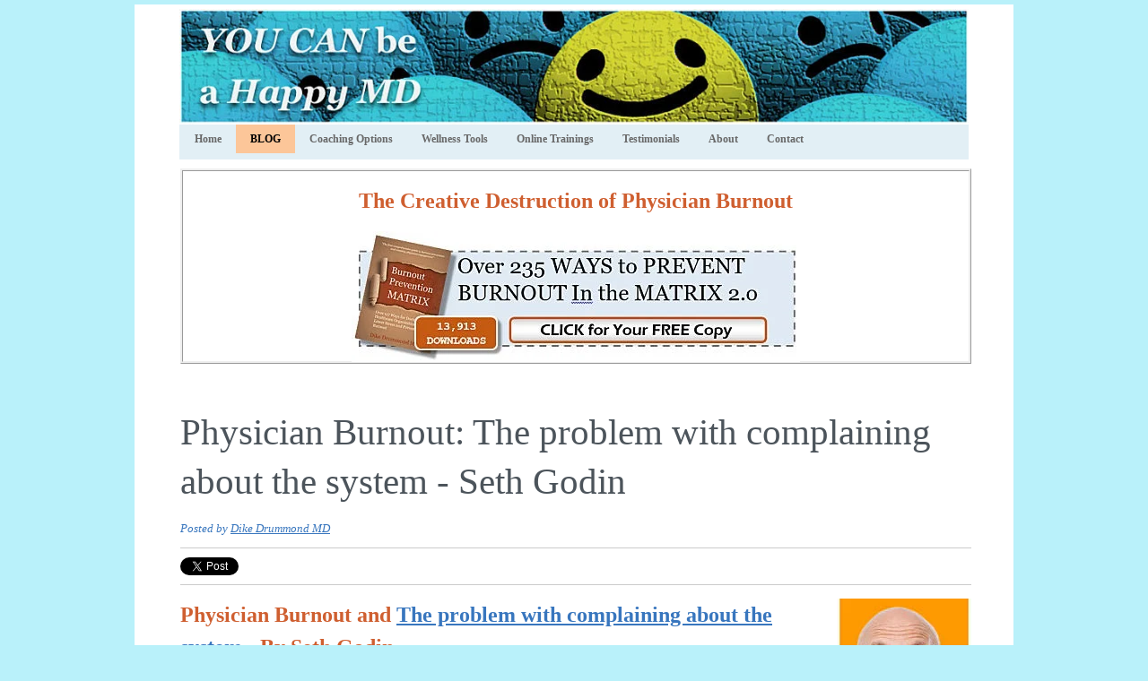

--- FILE ---
content_type: text/html; charset=UTF-8
request_url: https://www.thehappymd.com/blog/physician-burnout-the-problem-with-complaining-about-the-system-seth-godin
body_size: 8948
content:
<!doctype html><!--[if lt IE 7]> <html class="no-js lt-ie9 lt-ie8 lt-ie7" lang="en-us" > <![endif]--><!--[if IE 7]>    <html class="no-js lt-ie9 lt-ie8" lang="en-us" >        <![endif]--><!--[if IE 8]>    <html class="no-js lt-ie9" lang="en-us" >               <![endif]--><!--[if gt IE 8]><!--><html class="no-js" lang="en-us"><!--<![endif]--><head>
    <meta charset="utf-8">
    <meta http-equiv="X-UA-Compatible" content="IE=edge,chrome=1">
    <meta name="author" content="Dike Drummond MD">
    <meta name="description" content="And the problem is that people in the system are too often swayed to believe that they have no power over the system, that they are merely victims of it, pawns, cogs in a machine bigger than themselves.">
    <meta name="generator" content="HubSpot">
    <title>Physician Burnout: The problem with complaining about the system - Seth Godin</title>
    <link rel="shortcut icon" href="https://www.thehappymd.com/hubfs/favicon-1.ico">
    
<meta name="viewport" content="width=device-width, initial-scale=1">

    <script src="/hs/hsstatic/jquery-libs/static-1.1/jquery/jquery-1.7.1.js"></script>
<script>hsjQuery = window['jQuery'];</script>
    <meta property="og:description" content="And the problem is that people in the system are too often swayed to believe that they have no power over the system, that they are merely victims of it, pawns, cogs in a machine bigger than themselves.">
    <meta property="og:title" content="Physician Burnout: The problem with complaining about the system - Seth Godin">
    <meta name="twitter:description" content="And the problem is that people in the system are too often swayed to believe that they have no power over the system, that they are merely victims of it, pawns, cogs in a machine bigger than themselves.">
    <meta name="twitter:title" content="Physician Burnout: The problem with complaining about the system - Seth Godin">

    

    
    <style>
a.cta_button{-moz-box-sizing:content-box !important;-webkit-box-sizing:content-box !important;box-sizing:content-box !important;vertical-align:middle}.hs-breadcrumb-menu{list-style-type:none;margin:0px 0px 0px 0px;padding:0px 0px 0px 0px}.hs-breadcrumb-menu-item{float:left;padding:10px 0px 10px 10px}.hs-breadcrumb-menu-divider:before{content:'›';padding-left:10px}.hs-featured-image-link{border:0}.hs-featured-image{float:right;margin:0 0 20px 20px;max-width:50%}@media (max-width: 568px){.hs-featured-image{float:none;margin:0;width:100%;max-width:100%}}.hs-screen-reader-text{clip:rect(1px, 1px, 1px, 1px);height:1px;overflow:hidden;position:absolute !important;width:1px}
</style>

<link rel="stylesheet" href="/hs/hsstatic/BlogSocialSharingSupport/static-1.258/bundles/project.css">
<link rel="stylesheet" href="/hs/hsstatic/AsyncSupport/static-1.501/sass/comments_listing_asset.css">
<link rel="preload" as="style" href="https://241839045.fs1.hubspotusercontent-na2.net/hubfs/241839045/raw_assets/media-default-modules/master/650/js_client_assets/assets/TrackPlayAnalytics-Cm48oVxd.css">

<link rel="preload" as="style" href="https://241839045.fs1.hubspotusercontent-na2.net/hubfs/241839045/raw_assets/media-default-modules/master/650/js_client_assets/assets/Tooltip-DkS5dgLo.css">

    <script type="application/ld+json">
{
  "mainEntityOfPage" : {
    "@type" : "WebPage",
    "@id" : "https://www.thehappymd.com/blog/physician-burnout-the-problem-with-complaining-about-the-system-seth-godin"
  },
  "author" : {
    "name" : "Dike Drummond MD",
    "url" : "https://www.thehappymd.com/blog/author/dike-drummond-md",
    "@type" : "Person"
  },
  "headline" : "Physician Burnout: The problem with complaining about the system - Seth Godin",
  "datePublished" : "2016-06-24T14:54:37.000Z",
  "dateModified" : "2020-08-23T23:09:34.758Z",
  "publisher" : {
    "name" : "The Happy MD",
    "logo" : {
      "url" : "https://www.thehappymd.com/hubfs/Stop-physician-burnout-dike-drummond-physician-leadership-you-can-banner-11-5-2018_opt995W.jpg",
      "@type" : "ImageObject"
    },
    "@type" : "Organization"
  },
  "@context" : "https://schema.org",
  "@type" : "BlogPosting",
  "image" : [ "http://support.thehappymd.com/hubfs/images/Blog_Images/2016_Blog/physician-burnout-quote-seth-godin_opt150.jpg" ]
}
</script>


    
<!--  Added by GoogleAnalytics4 integration -->
<script>
var _hsp = window._hsp = window._hsp || [];
window.dataLayer = window.dataLayer || [];
function gtag(){dataLayer.push(arguments);}

var useGoogleConsentModeV2 = true;
var waitForUpdateMillis = 1000;


if (!window._hsGoogleConsentRunOnce) {
  window._hsGoogleConsentRunOnce = true;

  gtag('consent', 'default', {
    'ad_storage': 'denied',
    'analytics_storage': 'denied',
    'ad_user_data': 'denied',
    'ad_personalization': 'denied',
    'wait_for_update': waitForUpdateMillis
  });

  if (useGoogleConsentModeV2) {
    _hsp.push(['useGoogleConsentModeV2'])
  } else {
    _hsp.push(['addPrivacyConsentListener', function(consent){
      var hasAnalyticsConsent = consent && (consent.allowed || (consent.categories && consent.categories.analytics));
      var hasAdsConsent = consent && (consent.allowed || (consent.categories && consent.categories.advertisement));

      gtag('consent', 'update', {
        'ad_storage': hasAdsConsent ? 'granted' : 'denied',
        'analytics_storage': hasAnalyticsConsent ? 'granted' : 'denied',
        'ad_user_data': hasAdsConsent ? 'granted' : 'denied',
        'ad_personalization': hasAdsConsent ? 'granted' : 'denied'
      });
    }]);
  }
}

gtag('js', new Date());
gtag('set', 'developer_id.dZTQ1Zm', true);
gtag('config', 'G-T1L14K9CNJ');
</script>
<script async src="https://www.googletagmanager.com/gtag/js?id=G-T1L14K9CNJ"></script>

<!-- /Added by GoogleAnalytics4 integration -->


<!-- Google Tag Manager -->
<script>(function(w,d,s,l,i){w[l]=w[l]||[];w[l].push({'gtm.start':
new Date().getTime(),event:'gtm.js'});var f=d.getElementsByTagName(s)[0],
j=d.createElement(s),dl=l!='dataLayer'?'&l='+l:'';j.async=true;j.src=
'https://www.googletagmanager.com/gtm.js?id='+i+dl;f.parentNode.insertBefore(j,f);
})(window,document,'script','dataLayer','GTM-KRC5SZC');</script>
<!-- End Google Tag Manager -->
<meta property="og:image" content="https://www.thehappymd.com/hubfs/images/Blog_Images/2016_Blog/physician-burnout-quote-seth-godin_opt150.jpg">
<meta property="og:image:width" content="150">
<meta property="og:image:height" content="152">
<meta property="og:image:alt" content="physician-burnout-quote-seth-godin_opt150.jpg">
<meta name="twitter:image" content="https://www.thehappymd.com/hubfs/images/Blog_Images/2016_Blog/physician-burnout-quote-seth-godin_opt150.jpg">
<meta name="twitter:image:alt" content="physician-burnout-quote-seth-godin_opt150.jpg">

<meta property="og:url" content="https://www.thehappymd.com/blog/physician-burnout-the-problem-with-complaining-about-the-system-seth-godin">
<meta name="twitter:card" content="summary">

<link rel="canonical" href="https://www.thehappymd.com/blog/physician-burnout-the-problem-with-complaining-about-the-system-seth-godin">
<style>
.hk_menu {
display:none;
}
</style>

<meta property="og:type" content="article">
<link rel="alternate" type="application/rss+xml" href="https://www.thehappymd.com/blog/rss.xml">
<meta name="twitter:domain" content="www.thehappymd.com">
<script src="//platform.linkedin.com/in.js" type="text/javascript">
    lang: en_US
</script>

<meta http-equiv="content-language" content="en-us">
<link rel="stylesheet" href="//7052064.fs1.hubspotusercontent-na1.net/hubfs/7052064/hub_generated/template_assets/DEFAULT_ASSET/1767723259071/template_layout.min.css">

<link rel="stylesheet" href="https://www.thehappymd.com/hubfs/hub_generated/template_assets/1/735444461/1742837186152/template_TheHappyMD-May2014-style.min.css">
<link rel="stylesheet" href="https://www.thehappymd.com/hubfs/hub_generated/template_assets/1/5234169562/1742837191011/template_hs_default_custom_style-copy-1498226266153.css">




</head>
<body id="Body" class="cms-migrated blog-template   hs-content-id-4211128412 hs-blog-post hs-content-path-blog-physician-burnout-the-problem-with-complainin hs-content-name-physician-burnout-the-problem-with-complaining-abo hs-blog-name-thehappymd-blog hs-blog-id-725694932" style="padding: 5px 18px 5px 18px;">
    <div class="header-container-wrapper">
    <div class="header-container container-fluid">

<div class="row-fluid-wrapper row-depth-1 row-number-1 ">
<div class="row-fluid ">
<div class="span12 widget-span widget-type-global_group " style="" data-widget-type="global_group" data-x="0" data-w="12">
<div class="" data-global-widget-path="generated_global_groups/735442906.html"><div class="row-fluid-wrapper row-depth-1 row-number-1 ">
<div class="row-fluid ">
<div class="span12 widget-span widget-type-cell page-center" style="" data-widget-type="cell" data-x="0" data-w="12">

<div class="row-fluid-wrapper row-depth-1 row-number-2 ">
<div class="row-fluid ">
<div class="span12 widget-span widget-type-custom_widget custom-logo" style="" data-widget-type="custom_widget" data-x="0" data-w="12">
<div id="hs_cos_wrapper_module_1529359950244261" class="hs_cos_wrapper hs_cos_wrapper_widget hs_cos_wrapper_type_module widget-type-logo" style="" data-hs-cos-general-type="widget" data-hs-cos-type="module">
  






















  
  <span id="hs_cos_wrapper_module_1529359950244261_hs_logo_widget" class="hs_cos_wrapper hs_cos_wrapper_widget hs_cos_wrapper_type_logo" style="" data-hs-cos-general-type="widget" data-hs-cos-type="logo"><a href="https://www.thehappymd.com" id="hs-link-module_1529359950244261_hs_logo_widget" style="border-width:0px;border:0px;"><img src="https://www.thehappymd.com/hs-fs/hubfs/Stop-physician-burnout-dike-drummond-physician-leadership-you-can-banner-11-5-2018_opt995W-1.jpg?width=995&amp;height=146&amp;name=Stop-physician-burnout-dike-drummond-physician-leadership-you-can-banner-11-5-2018_opt995W-1.jpg" class="hs-image-widget " height="146" style="height: auto;width:995px;border-width:0px;border:0px;" width="995" alt="Stop-physician-burnout-dike-drummond-physician-leadership-you-can-banner-11-5-2018_opt995W" title="Stop-physician-burnout-dike-drummond-physician-leadership-you-can-banner-11-5-2018_opt995W" srcset="https://www.thehappymd.com/hs-fs/hubfs/Stop-physician-burnout-dike-drummond-physician-leadership-you-can-banner-11-5-2018_opt995W-1.jpg?width=498&amp;height=73&amp;name=Stop-physician-burnout-dike-drummond-physician-leadership-you-can-banner-11-5-2018_opt995W-1.jpg 498w, https://www.thehappymd.com/hs-fs/hubfs/Stop-physician-burnout-dike-drummond-physician-leadership-you-can-banner-11-5-2018_opt995W-1.jpg?width=995&amp;height=146&amp;name=Stop-physician-burnout-dike-drummond-physician-leadership-you-can-banner-11-5-2018_opt995W-1.jpg 995w, https://www.thehappymd.com/hs-fs/hubfs/Stop-physician-burnout-dike-drummond-physician-leadership-you-can-banner-11-5-2018_opt995W-1.jpg?width=1493&amp;height=219&amp;name=Stop-physician-burnout-dike-drummond-physician-leadership-you-can-banner-11-5-2018_opt995W-1.jpg 1493w, https://www.thehappymd.com/hs-fs/hubfs/Stop-physician-burnout-dike-drummond-physician-leadership-you-can-banner-11-5-2018_opt995W-1.jpg?width=1990&amp;height=292&amp;name=Stop-physician-burnout-dike-drummond-physician-leadership-you-can-banner-11-5-2018_opt995W-1.jpg 1990w, https://www.thehappymd.com/hs-fs/hubfs/Stop-physician-burnout-dike-drummond-physician-leadership-you-can-banner-11-5-2018_opt995W-1.jpg?width=2488&amp;height=365&amp;name=Stop-physician-burnout-dike-drummond-physician-leadership-you-can-banner-11-5-2018_opt995W-1.jpg 2488w, https://www.thehappymd.com/hs-fs/hubfs/Stop-physician-burnout-dike-drummond-physician-leadership-you-can-banner-11-5-2018_opt995W-1.jpg?width=2985&amp;height=438&amp;name=Stop-physician-burnout-dike-drummond-physician-leadership-you-can-banner-11-5-2018_opt995W-1.jpg 2985w" sizes="(max-width: 995px) 100vw, 995px"></a></span>
</div>

</div><!--end widget-span -->
</div><!--end row-->
</div><!--end row-wrapper -->

<div class="row-fluid-wrapper row-depth-1 row-number-3 ">
<div class="row-fluid ">
<div class="span12 widget-span widget-type-menu custom-menu-primary" style="padding-left: 1px; font-size: 15px; background-color: #E2EFF5" data-widget-type="menu" data-x="0" data-w="12">
<div class="cell-wrapper layout-widget-wrapper">
<span id="hs_cos_wrapper_module_13884994340213" class="hs_cos_wrapper hs_cos_wrapper_widget hs_cos_wrapper_type_menu" style="" data-hs-cos-general-type="widget" data-hs-cos-type="menu"><div id="hs_menu_wrapper_module_13884994340213" class="hs-menu-wrapper active-branch flyouts hs-menu-flow-horizontal" role="navigation" data-sitemap-name="migrated-classic-cms-sitemap" data-menu-id="2572199234" aria-label="Navigation Menu">
 <ul role="menu" class="active-branch">
  <li class="hs-menu-item hs-menu-depth-1" role="none"><a href="https://www.thehappymd.com" role="menuitem">Home</a></li>
  <li class="hs-menu-item hs-menu-depth-1 active active-branch" role="none"><a href="https://www.thehappymd.com/blog" role="menuitem">BLOG</a></li>
  <li class="hs-menu-item hs-menu-depth-1" role="none"><a href="https://www.thehappymd.com/physician-coaching-services" role="menuitem">Coaching Options</a></li>
  <li class="hs-menu-item hs-menu-depth-1" role="none"><a href="https://www.thehappymd.com/personal-physician-wellness-resources" role="menuitem">Wellness Tools</a></li>
  <li class="hs-menu-item hs-menu-depth-1" role="none"><a href="https://www.thehappymdacademy.com/" role="menuitem">Online Trainings</a></li>
  <li class="hs-menu-item hs-menu-depth-1" role="none"><a href="https://www.thehappymd.com/physician-coach-testimonials" role="menuitem">Testimonials</a></li>
  <li class="hs-menu-item hs-menu-depth-1" role="none"><a href="https://www.thehappymd.com/about-the-happy-md" role="menuitem">About</a></li>
  <li class="hs-menu-item hs-menu-depth-1" role="none"><a href="https://www.thehappymd.com/contact" role="menuitem">Contact</a></li>
 </ul>
</div></span></div><!--end layout-widget-wrapper -->
</div><!--end widget-span -->
</div><!--end row-->
</div><!--end row-wrapper -->

</div><!--end widget-span -->
</div><!--end row-->
</div><!--end row-wrapper -->
</div>
</div><!--end widget-span -->
</div><!--end row-->
</div><!--end row-wrapper -->

    </div><!--end header -->
</div><!--end header wrapper -->

<div class="body-container-wrapper">
    <div class="body-container container-fluid">

<div class="row-fluid-wrapper row-depth-1 row-number-1 ">
<div class="row-fluid ">
<div class="two-column-right" id="hslayout_body">
<div id="hslayout_container" class="span12 widget-span widget-type-cell page-center" style="" data-widget-type="cell" data-x="0" data-w="12">

<div class="row-fluid-wrapper row-depth-1 row-number-2 ">
<div class="row-fluid ">
<div id="hslayout_content" class="span12 widget-span widget-type-cell " style="" data-widget-type="cell" data-x="0" data-w="12">

<div class="row-fluid-wrapper row-depth-1 row-number-3 ">
<div class="row-fluid ">
<div class="span12 widget-span widget-type-cell top-pane-container" style="margin: 10px 0px 10px 0px; border-style: ridge; margin: " data-widget-type="cell" data-x="0" data-w="12">

<div class="row-fluid-wrapper row-depth-1 row-number-4 ">
<div class="row-fluid ">
<div class="span12 widget-span widget-type-rich_text " style="" data-widget-type="rich_text" data-x="0" data-w="12">
<div class="cell-wrapper layout-widget-wrapper">
<span id="hs_cos_wrapper_module_1403047316481890" class="hs_cos_wrapper hs_cos_wrapper_widget hs_cos_wrapper_type_rich_text" style="" data-hs-cos-general-type="widget" data-hs-cos-type="rich_text"><h2 style="text-align: center;"><strong><span style="font-family: georgia, palatino; font-size: 24px; color: #cf5f30;">The Creative Destruction of Physician Burnout<br></span></strong></h2></span>
</div><!--end layout-widget-wrapper -->
</div><!--end widget-span -->
</div><!--end row-->
</div><!--end row-wrapper -->

<div class="row-fluid-wrapper row-depth-1 row-number-5 ">
<div class="row-fluid ">
<div class="span12 widget-span widget-type-rich_text " style="" data-widget-type="rich_text" data-x="0" data-w="12">
<div class="cell-wrapper layout-widget-wrapper">
<span id="hs_cos_wrapper_module_1484336737110546" class="hs_cos_wrapper hs_cos_wrapper_widget hs_cos_wrapper_type_rich_text" style="" data-hs-cos-general-type="widget" data-hs-cos-type="rich_text"><center><!--HubSpot Call-to-Action Code --><span class="hs-cta-wrapper" id="hs-cta-wrapper-da1e787d-095f-4485-9d4d-9a9bc4195d86"><span class="hs-cta-node hs-cta-da1e787d-095f-4485-9d4d-9a9bc4195d86" id="hs-cta-da1e787d-095f-4485-9d4d-9a9bc4195d86"><!--[if lte IE 8]><div id="hs-cta-ie-element"></div><![endif]--><a href="https://hubspot-cta-redirect-na2-prod.s3.amazonaws.com/cta/redirect/263814/da1e787d-095f-4485-9d4d-9a9bc4195d86" target="_blank" rel="noopener"><img class="hs-cta-img" id="hs-cta-img-da1e787d-095f-4485-9d4d-9a9bc4195d86" style="border-width:0px;" src="https://hubspot-no-cache-na2-prod.s3.amazonaws.com/cta/default/263814/da1e787d-095f-4485-9d4d-9a9bc4195d86.png" alt="prevent doctor burnout matrix"></a></span><script charset="utf-8" src="/hs/cta/cta/current.js"></script><script type="text/javascript"> hbspt.cta._relativeUrls=true;hbspt.cta.load(263814, 'da1e787d-095f-4485-9d4d-9a9bc4195d86', {"useNewLoader":"true","region":"na2"}); </script></span><!-- end HubSpot Call-to-Action Code --></center></span>
</div><!--end layout-widget-wrapper -->
</div><!--end widget-span -->
</div><!--end row-->
</div><!--end row-wrapper -->

</div><!--end widget-span -->
</div><!--end row-->
</div><!--end row-wrapper -->

<div class="row-fluid-wrapper row-depth-1 row-number-6 ">
<div class="row-fluid ">
<div id="hslayout_col2" class="span12 widget-span widget-type-cell main-content" style="" data-widget-type="cell" data-x="0" data-w="12">

<div class="row-fluid-wrapper row-depth-1 row-number-7 ">
<div class="row-fluid ">
<div class="span12 widget-span widget-type-cell " style="" data-widget-type="cell" data-x="0" data-w="12">

<div class="row-fluid-wrapper row-depth-2 row-number-1 ">
<div class="row-fluid ">
<div class="span12 widget-span widget-type-cell " style="" data-widget-type="cell" data-x="0" data-w="12">

<div class="row-fluid-wrapper row-depth-2 row-number-2 ">
<div class="row-fluid ">
<div class="span12 widget-span widget-type-raw_html " style="" data-widget-type="raw_html" data-x="0" data-w="12">
<div class="cell-wrapper layout-widget-wrapper">
<span id="hs_cos_wrapper_module_173104616348052" class="hs_cos_wrapper hs_cos_wrapper_widget hs_cos_wrapper_type_raw_html" style="" data-hs-cos-general-type="widget" data-hs-cos-type="raw_html"><br>
<div id="hs_cos_wrapper_narration" class="hs_cos_wrapper hs_cos_wrapper_widget hs_cos_wrapper_type_module" style="" data-hs-cos-general-type="widget" data-hs-cos-type="module"><link rel="stylesheet" href="https://241839045.fs1.hubspotusercontent-na2.net/hubfs/241839045/raw_assets/media-default-modules/master/650/js_client_assets/assets/TrackPlayAnalytics-Cm48oVxd.css">
<link rel="stylesheet" href="https://241839045.fs1.hubspotusercontent-na2.net/hubfs/241839045/raw_assets/media-default-modules/master/650/js_client_assets/assets/Tooltip-DkS5dgLo.css">

    <script type="text/javascript">
      window.__hsEnvConfig = {"hsDeployed":true,"hsEnv":"prod","hsJSRGates":["CMS:JSRenderer:SeparateIslandRenderOption","CMS:JSRenderer:CompressResponse","CMS:JSRenderer:MinifyCSS","CMS:JSRenderer:GetServerSideProps","CMS:JSRenderer:LocalProxySchemaVersion1","CMS:JSRenderer:SharedDeps"],"hublet":"na2","portalID":263814};
      window.__hsServerPageUrl = "https:\u002F\u002Fwww.thehappymd.com\u002Fblog\u002Fphysician-burnout-the-problem-with-complaining-about-the-system-seth-godin";
      window.__hsBasePath = "\u002Fblog\u002Fphysician-burnout-the-problem-with-complaining-about-the-system-seth-godin";
    </script>
      </div></span>
</div><!--end layout-widget-wrapper -->
   </div><!--end widget-span -->
    </div><!--end row-->
</div><!--end row-wrapper -->

<div class="row-fluid-wrapper row-depth-2 row-number-3 ">
<div class="row-fluid ">
<div class="span12 widget-span widget-type-blog_content " style="" data-widget-type="blog_content" data-x="0" data-w="12">
<div class="blog-section">
    <div class="blog-post-wrapper cell-wrapper">
                <div class="section post-header">
            <h1>
                <a href="https://www.thehappymd.com/blog/physician-burnout-the-problem-with-complaining-about-the-system-seth-godin" id="hubspot-name" class="link hubspot-editable" data-hubspot-form-id="name" data-hubspot-name="Blog Title"><span id="hs_cos_wrapper_name" class="hs_cos_wrapper hs_cos_wrapper_meta_field hs_cos_wrapper_type_text" style="" data-hs-cos-general-type="meta_field" data-hs-cos-type="text">Physician Burnout: The problem with complaining about the system - Seth Godin</span></a> 
            </h1>
            <p id="hubspot-author_data" class="hubspot-editable" data-hubspot-form-id="author_data" data-hubspot-name="Blog Author">
                    <span class="hs-author-label">Posted by</span>
                    
                        <a class="author-link" href="https://www.thehappymd.com/blog/author/dike-drummond-md">Dike Drummond MD</a>
                        
                        
                    
            </p>
        </div>
            <span id="hs_cos_wrapper_blog_social_sharing" class="hs_cos_wrapper hs_cos_wrapper_widget hs_cos_wrapper_type_blog_social_sharing" style="" data-hs-cos-general-type="widget" data-hs-cos-type="blog_social_sharing">
<div class="hs-blog-social-share">
    <ul class="hs-blog-social-share-list">
        
        <li class="hs-blog-social-share-item hs-blog-social-share-item-twitter">
            <!-- Twitter social share -->
            <a href="https://twitter.com/share" class="twitter-share-button" data-lang="en" data-url="https://www.thehappymd.com/blog/physician-burnout-the-problem-with-complaining-about-the-system-seth-godin" data-size="medium" data-text="Physician Burnout: The problem with complaining about the system - Seth Godin">Tweet</a>
        </li>
        

        
        <li class="hs-blog-social-share-item hs-blog-social-share-item-linkedin">
            <!-- LinkedIn social share -->
            <script type="IN/Share" data-url="https://www.thehappymd.com/blog/physician-burnout-the-problem-with-complaining-about-the-system-seth-godin" data-showzero="true" data-counter="right"></script>
        </li>
        

        
        <li class="hs-blog-social-share-item hs-blog-social-share-item-facebook">
            <!-- Facebook share -->
            <div class="fb-share-button" data-href="https://www.thehappymd.com/blog/physician-burnout-the-problem-with-complaining-about-the-system-seth-godin" data-layout="button_count"></div>
        </li>
        
    </ul>
 </div>

</span>
        <div class="section post-body">
            <span id="hs_cos_wrapper_post_body" class="hs_cos_wrapper hs_cos_wrapper_meta_field hs_cos_wrapper_type_rich_text" style="" data-hs-cos-general-type="meta_field" data-hs-cos-type="rich_text"><h2 class="entry-header"><strong><img src="https://www.thehappymd.com/hs-fs/hubfs/images/Blog_Images/2016_Blog/physician-burnout-quote-seth-godin_opt150.jpg?width=150&amp;height=152&amp;name=physician-burnout-quote-seth-godin_opt150.jpg" alt="physician-burnout-quote-seth-godin_opt150.jpg" width="150" height="152" style="margin: 0px 0px 10px 10px; float: right;" srcset="https://www.thehappymd.com/hs-fs/hubfs/images/Blog_Images/2016_Blog/physician-burnout-quote-seth-godin_opt150.jpg?width=75&amp;height=76&amp;name=physician-burnout-quote-seth-godin_opt150.jpg 75w, https://www.thehappymd.com/hs-fs/hubfs/images/Blog_Images/2016_Blog/physician-burnout-quote-seth-godin_opt150.jpg?width=150&amp;height=152&amp;name=physician-burnout-quote-seth-godin_opt150.jpg 150w, https://www.thehappymd.com/hs-fs/hubfs/images/Blog_Images/2016_Blog/physician-burnout-quote-seth-godin_opt150.jpg?width=225&amp;height=228&amp;name=physician-burnout-quote-seth-godin_opt150.jpg 225w, https://www.thehappymd.com/hs-fs/hubfs/images/Blog_Images/2016_Blog/physician-burnout-quote-seth-godin_opt150.jpg?width=300&amp;height=304&amp;name=physician-burnout-quote-seth-godin_opt150.jpg 300w, https://www.thehappymd.com/hs-fs/hubfs/images/Blog_Images/2016_Blog/physician-burnout-quote-seth-godin_opt150.jpg?width=375&amp;height=380&amp;name=physician-burnout-quote-seth-godin_opt150.jpg 375w, https://www.thehappymd.com/hs-fs/hubfs/images/Blog_Images/2016_Blog/physician-burnout-quote-seth-godin_opt150.jpg?width=450&amp;height=456&amp;name=physician-burnout-quote-seth-godin_opt150.jpg 450w" sizes="(max-width: 150px) 100vw, 150px">Physician Burnout and <a href="https://sethgodin.typepad.com/seths_blog/2016/06/the-problem-with-complaining-about-the-system.html" rel="noopener" target="_blank">The problem with complaining about the system</a>&nbsp;- By Seth Godin</strong></h2>
<div class="entry-content">
<div class="entry-body">
<p><em><strong>...is that the system can't hear you. Only people can.</strong></em></p>
<p><em>And the problem is that people in the system are too often swayed to believe that they have no power over the system, that they are merely victims of it, pawns, cogs in a machine bigger than themselves.</em></p>
<p><em>Alas, when the system can't hear you, and those who can believe they have no power, nothing improves.</em></p>
<p><em><strong>Systems don't mistreat us, misrepresent us, waste our resources, govern poorly, support an unfair status quo and generally screw things up--people do.</strong></em></p>
<h2><strong><em>If we care enough, we can make it change." </em></strong></h2>
<h2><strong><em>~ Seth Godin<!--more--></em></strong></h2>
<p><em>============</em></p>
<h2><strong>I could not have said this better myself - especially as it applies to Physician Burnout</strong></h2>
<p><strong>The system is a snapshot in time of "the way we do things around here".</strong> It is not an autonomous and immutable reality holding you under its thumb.</p>
<p>When you complain about the system - blaming everything on forces beyond your control, Obamacare, Big Data or anything you believe to be outside your control - and fail to change what you are doing -- you fall right back into the bear trap of Einstein's Insanity Definition.</p>
<p><strong>Systems are made by people and can be altered, re-shaped and honed by people.&nbsp;</strong></p>
<p>Where there is a will and a critical mass of people who care and who believe change is possible -- &nbsp;there is a way to bring the new <a href="/blog/physician-burnout-and-healthcares-new-quadruple-aim" rel="noopener" target="_blank"><strong>Quadruple Aim</strong></a> into play in &nbsp;your organization.&nbsp;</p>
<p><strong>The only question we all face is this:</strong></p>
<h2><strong>Will you play a role in changing the current system or will you continue to fall victim to it?</strong></h2>
<p style="text-align: center;">============</p>
<p style="text-align: center;"><strong><a href="https://support.thehappymd.com/physician-engagement-formula-consult-request" rel="noopener" target="_blank">CLICK HERE to learn more in an Physician Leadership Consult</a></strong><br>- no cost, no obligation, completely confidential</p>
<p style="text-align: center;">============&nbsp;</p>
<p>The extended quote at the start of this post is today's blog post from one of my favorite authors - Seth Godin. You can see the original post and subscribe to his excellent blog here:</p>
<p><a href="https://seths.blog/2016/06/the-problem-with-complaining-about-the-system/">https://seths.blog/2016/06/the-problem-with-complaining-about-the-system/</a>&nbsp;</p>
<p>&nbsp;</p>
</div>
</div></span>
        </div>
        
             <p id="hubspot-topic_data"> Tags:
                
                    <a class="topic-link" href="https://www.thehappymd.com/blog/topic/physician-burnout">Physician Burnout</a>
                
             </p>
        

    </div>
</div></div>

    </div><!--end row-->
</div><!--end row-wrapper -->

<div class="row-fluid-wrapper row-depth-2 row-number-4 ">
<div class="row-fluid ">
<div class="span12 widget-span widget-type-raw_html " style="" data-widget-type="raw_html" data-x="0" data-w="12">
<div class="cell-wrapper layout-widget-wrapper">
<span id="hs_cos_wrapper_module_14030705844412101" class="hs_cos_wrapper hs_cos_wrapper_widget hs_cos_wrapper_type_raw_html" style="" data-hs-cos-general-type="widget" data-hs-cos-type="raw_html"><script type="text/javascript" src="https://ajax.googleapis.com/ajax/libs/jquery/1/jquery.min.js"></script>
<!-- Slidebox Script -->
<script type="text/javascript">
$(function() {
var slidebox = $('#slidebox');
if (slidebox) {
$(window).scroll(function(){
var distanceTop = $('#last').offset().top - $(window).height();
if  ($(window).scrollTop() > distanceTop)
slidebox.animate({'right':'0px'},300);
else
slidebox.stop(true).animate({'right':'-530px'},100);
});
$('#slidebox .close').on('click',function(){
$(this).parent().remove();
});
}
});
</script></span>
</div><!--end layout-widget-wrapper -->
   </div><!--end widget-span -->
    </div><!--end row-->
</div><!--end row-wrapper -->

<div class="row-fluid-wrapper row-depth-2 row-number-5 ">
<div class="row-fluid ">
<div class="span12 widget-span widget-type-blog_subscribe " style="background-color: #EBEFF1; padding: 20px 20px 30px 50px;" data-widget-type="blog_subscribe" data-x="0" data-w="12">
<div class="cell-wrapper layout-widget-wrapper">
<span id="hs_cos_wrapper_module_14669558763902353" class="hs_cos_wrapper hs_cos_wrapper_widget hs_cos_wrapper_type_blog_subscribe" style="" data-hs-cos-general-type="widget" data-hs-cos-type="blog_subscribe"><h3 id="hs_cos_wrapper_module_14669558763902353_title" class="hs_cos_wrapper form-title" data-hs-cos-general-type="widget_field" data-hs-cos-type="text"></h3>

<div id="hs_form_target_module_14669558763902353_7148"></div>



</span></div><!--end layout-widget-wrapper -->
   </div><!--end widget-span -->
    </div><!--end row-->
</div><!--end row-wrapper -->

<div class="row-fluid-wrapper row-depth-2 row-number-6 ">
<div class="row-fluid ">
<div class="span12 widget-span widget-type-custom_widget " style="" data-widget-type="custom_widget" data-x="0" data-w="12">
<div id="hs_cos_wrapper_module_166594180205358" class="hs_cos_wrapper hs_cos_wrapper_widget hs_cos_wrapper_type_module widget-type-blog_comments" style="" data-hs-cos-general-type="widget" data-hs-cos-type="module"><span id="hs_cos_wrapper_module_166594180205358_blog_comments" class="hs_cos_wrapper hs_cos_wrapper_widget hs_cos_wrapper_type_blog_comments" style="" data-hs-cos-general-type="widget" data-hs-cos-type="blog_comments">
<div class="section post-footer">
    <div id="comments-listing" class="new-comments"></div>
    
      <div id="hs_form_target_fea02636-05ea-4531-b6cc-effc3572a75b"></div>
      
      
      
      
    
</div>

</span></div>

   </div><!--end widget-span -->
    </div><!--end row-->
</div><!--end row-wrapper -->

</div><!--end widget-span -->
</div><!--end row-->
</div><!--end row-wrapper -->

</div><!--end widget-span -->
</div><!--end row-->
</div><!--end row-wrapper -->

</div><!--end widget-span -->
</div><!--end row-->
</div><!--end row-wrapper -->

<div class="row-fluid-wrapper row-depth-1 row-number-1 ">
<div class="row-fluid ">
<div class="span12 widget-span widget-type-cell bottom-pane-container" style="" data-widget-type="cell" data-x="0" data-w="12">

</div><!--end widget-span -->
</div><!--end row-->
</div><!--end row-wrapper -->

</div><!--end widget-span -->
</div><!--end row-->
</div><!--end row-wrapper -->

</div><!--end widget-span -->
  </div>
</div><!--end row-->
</div><!--end row-wrapper -->

    </div><!--end body -->
</div><!--end body wrapper -->

<div class="footer-container-wrapper">
    <div class="footer-container container-fluid">

<div class="row-fluid-wrapper row-depth-1 row-number-1 ">
<div class="row-fluid ">
<div class="span12 widget-span widget-type-global_group " style="" data-widget-type="global_group" data-x="0" data-w="12">
<div class="" data-global-widget-path="generated_global_groups/735442961.html"><div class="row-fluid-wrapper row-depth-1 row-number-1 ">
<div class="row-fluid ">
<div class="span12 widget-span widget-type-cell page-center" style="" data-widget-type="cell" data-x="0" data-w="12">

<div class="row-fluid-wrapper row-depth-1 row-number-2 ">
<div class="row-fluid ">
<div class="span12 widget-span widget-type-cell footer-bg" style="" data-widget-type="cell" data-x="0" data-w="12">

<div class="row-fluid-wrapper row-depth-1 row-number-3 ">
<div class="row-fluid ">
<div class="span12 widget-span widget-type-rich_text custom-footer-top-link" style="" data-widget-type="rich_text" data-x="0" data-w="12">
<div class="cell-wrapper layout-widget-wrapper">
<span id="hs_cos_wrapper_module_140135995376725462" class="hs_cos_wrapper hs_cos_wrapper_widget hs_cos_wrapper_type_rich_text" style="" data-hs-cos-general-type="widget" data-hs-cos-type="rich_text"><ul>
<li><a href="https://www.thehappymd.com" rel=" noopener">Home&nbsp;</a></li>
|
<li><a href="https://www.thehappymd.com/blog" rel=" noopener">Blog&nbsp;</a></li>
|
<li><a href="https://www.thehappymd.com/about-the-happy-md" rel=" noopener">About</a> &nbsp;</li>
|
<li><a href="https://www.thehappymd.com/contact" rel=" noopener">&nbsp;Contact&nbsp;</a></li>
<li>|&nbsp;<span style="font-size: 13px;"></span></li>
<li><a data-insert="true" href="https://www.thehappymd.com/the-happy-md-content-network-signup-r" rel="noopener">Republish Articles</a></li>
</ul></span>
</div><!--end layout-widget-wrapper -->
</div><!--end widget-span -->
</div><!--end row-->
</div><!--end row-wrapper -->

<div class="row-fluid-wrapper row-depth-1 row-number-4 ">
<div class="row-fluid ">
<div class="span12 widget-span widget-type-rich_text custom-privacy-policy" style="" data-widget-type="rich_text" data-x="0" data-w="12">
<div class="cell-wrapper layout-widget-wrapper">
<span id="hs_cos_wrapper_module_140136002869025887" class="hs_cos_wrapper hs_cos_wrapper_widget hs_cos_wrapper_type_rich_text" style="" data-hs-cos-general-type="widget" data-hs-cos-type="rich_text"><p>&nbsp;</p>
<center><span style="color: #cfe2f3; font-size: 13px;">|| <a title="Privacy Policy" href="https://www.thehappymd.com/privacy-policy" rel=" noopener" style="color: #cfe2f3;">Privacy Policy</a> | <a title="Terms of Use" href="https://www.thehappymd.com/terms-of-use" rel=" noopener" style="color: #cfe2f3;">Terms of Use</a> | <a title="Anti-Spam Policy" href="https://www.thehappymd.com/anti-spam-policy" rel=" noopener" style="color: #cfe2f3;">Anti-Spam Policy</a> ||</span></center></span>
</div><!--end layout-widget-wrapper -->
</div><!--end widget-span -->
</div><!--end row-->
</div><!--end row-wrapper -->

<div class="row-fluid-wrapper row-depth-1 row-number-5 ">
<div class="row-fluid ">
<div class="span12 widget-span widget-type-rich_text custom-copyright" style="" data-widget-type="rich_text" data-x="0" data-w="12">
<div class="cell-wrapper layout-widget-wrapper">
<span id="hs_cos_wrapper_module_140136002988225937" class="hs_cos_wrapper hs_cos_wrapper_widget hs_cos_wrapper_type_rich_text" style="" data-hs-cos-general-type="widget" data-hs-cos-type="rich_text"><p style="text-align: center;">&nbsp;</p>
<p style="text-align: center;"><span style="color: #ffffff;"><strong>© TheHappyMD.com all rights reserved</strong></span></p></span>
</div><!--end layout-widget-wrapper -->
</div><!--end widget-span -->
</div><!--end row-->
</div><!--end row-wrapper -->

</div><!--end widget-span -->
</div><!--end row-->
</div><!--end row-wrapper -->

</div><!--end widget-span -->
</div><!--end row-->
</div><!--end row-wrapper -->
</div>
</div><!--end widget-span -->
</div><!--end row-->
</div><!--end row-wrapper -->

    </div><!--end footer -->
</div><!--end footer wrapper -->

    
<!-- HubSpot performance collection script -->
<script defer src="/hs/hsstatic/content-cwv-embed/static-1.1293/embed.js"></script>
<script>
var hsVars = hsVars || {}; hsVars['language'] = 'en-us';
</script>

<script src="/hs/hsstatic/cos-i18n/static-1.53/bundles/project.js"></script>
<script src="/hs/hsstatic/keyboard-accessible-menu-flyouts/static-1.17/bundles/project.js"></script>

    <!--[if lte IE 8]>
    <script charset="utf-8" src="https://js-na2.hsforms.net/forms/v2-legacy.js"></script>
    <![endif]-->

<script data-hs-allowed="true" src="/_hcms/forms/v2.js"></script>

  <script data-hs-allowed="true">
      hbspt.forms.create({
          portalId: '263814',
          formId: 'ae85e427-7b40-4379-89b1-8c1f0a68918f',
          formInstanceId: '7148',
          pageId: '4211128412',
          region: 'na2',
          
          pageName: 'Physician Burnout: The problem with complaining about the system - Seth Godin',
          
          contentType: 'blog-post',
          
          formsBaseUrl: '/_hcms/forms/',
          
          
          inlineMessage: "Thanks for Subscribing!",
          
          css: '',
          target: '#hs_form_target_module_14669558763902353_7148',
          
          formData: {
            cssClass: 'hs-form stacked'
          }
      });
  </script>

<script src="/hs/hsstatic/AsyncSupport/static-1.501/js/comment_listing_asset.js"></script>
<script>
  function hsOnReadyPopulateCommentsFeed() {
    var options = {
      commentsUrl: "https://api-na2.hubapi.com/comments/v3/comments/thread/public?portalId=263814&offset=0&limit=10000&contentId=4211128412&collectionId=725694932",
      maxThreadDepth: 3,
      showForm: true,
      
      target: "hs_form_target_fea02636-05ea-4531-b6cc-effc3572a75b",
      replyTo: "Reply to <em>{{user}}</em>",
      replyingTo: "Replying to {{user}}"
    };
    window.hsPopulateCommentsFeed(options);
  }

  if (document.readyState === "complete" ||
      (document.readyState !== "loading" && !document.documentElement.doScroll)
  ) {
    hsOnReadyPopulateCommentsFeed();
  } else {
    document.addEventListener("DOMContentLoaded", hsOnReadyPopulateCommentsFeed);
  }

</script>


          <!--[if lte IE 8]>
          <script charset="utf-8" src="https://js-na2.hsforms.net/forms/v2-legacy.js"></script>
          <![endif]-->
      

        <script data-hs-allowed="true">
            hbspt.forms.create({
                portalId: '263814',
                formId: 'fea02636-05ea-4531-b6cc-effc3572a75b',
                pageId: '4211128412',
                region: 'na2',
                pageName: "Physician Burnout: The problem with complaining about the system - Seth Godin",
                contentType: 'blog-post',
                
                formsBaseUrl: '/_hcms/forms/',
                
                
                
                css: '',
                target: "#hs_form_target_fea02636-05ea-4531-b6cc-effc3572a75b",
                type: 'BLOG_COMMENT',
                
                submitButtonClass: 'hs-button primary',
                formInstanceId: '7825',
                getExtraMetaDataBeforeSubmit: window.hsPopulateCommentFormGetExtraMetaDataBeforeSubmit
            });

            window.addEventListener('message', function(event) {
              var origin = event.origin; var data = event.data;
              if ((origin != null && (origin === 'null' || document.location.href.toLowerCase().indexOf(origin.toLowerCase()) === 0)) && data !== null && data.type === 'hsFormCallback' && data.id == 'fea02636-05ea-4531-b6cc-effc3572a75b') {
                if (data.eventName === 'onFormReady') {
                  window.hsPopulateCommentFormOnFormReady({
                    successMessage: "Thanks for your comment - we appreciate your input :-)",
                    target: "#hs_form_target_fea02636-05ea-4531-b6cc-effc3572a75b"
                  });
                } else if (data.eventName === 'onFormSubmitted') {
                  window.hsPopulateCommentFormOnFormSubmitted();
                }
              }
            });
        </script>
      

<!-- Start of HubSpot Analytics Code -->
<script type="text/javascript">
var _hsq = _hsq || [];
_hsq.push(["setContentType", "blog-post"]);
_hsq.push(["setCanonicalUrl", "https:\/\/www.thehappymd.com\/blog\/physician-burnout-the-problem-with-complaining-about-the-system-seth-godin"]);
_hsq.push(["setPageId", "4211128412"]);
_hsq.push(["setContentMetadata", {
    "contentPageId": 4211128412,
    "legacyPageId": "4211128412",
    "contentFolderId": null,
    "contentGroupId": 725694932,
    "abTestId": null,
    "languageVariantId": 4211128412,
    "languageCode": "en-us",
    
    
}]);
</script>

<script type="text/javascript" id="hs-script-loader" async defer src="/hs/scriptloader/263814.js"></script>
<!-- End of HubSpot Analytics Code -->


<script type="text/javascript">
var hsVars = {
    render_id: "304b1e64-675b-4a2a-b58c-490193a2144a",
    ticks: 1767756832934,
    page_id: 4211128412,
    
    content_group_id: 725694932,
    portal_id: 263814,
    app_hs_base_url: "https://app-na2.hubspot.com",
    cp_hs_base_url: "https://cp-na2.hubspot.com",
    language: "en-us",
    analytics_page_type: "blog-post",
    scp_content_type: "",
    
    analytics_page_id: "4211128412",
    category_id: 3,
    folder_id: 0,
    is_hubspot_user: false
}
</script>


<script defer src="/hs/hsstatic/HubspotToolsMenu/static-1.432/js/index.js"></script>

<!-- Google Tag Manager (noscript) -->
<noscript><iframe src="https://www.googletagmanager.com/ns.html?id=GTM-KRC5SZC" height="0" width="0" style="display:none;visibility:hidden"></iframe></noscript>
<!-- End Google Tag Manager (noscript) -->
<!--Hubspot Migration Assets-->
<!--migrated from CMS footer_html -->
        <script type="text/javascript">
setTimeout(function(){var a=document.createElement("script");
var b=document.getElementsByTagName("script")[0];
a.src=document.location.protocol+"//dnn506yrbagrg.cloudfront.net/pages/scripts/0018/0897.js?"+Math.floor(new Date().getTime()/3600000);
a.async=true;a.type="text/javascript";b.parentNode.insertBefore(a,b)}, 1);
</script>
<!--End Hubspot Migration Assets-->

<!-- DO NOT REMOVE -->
<script src="https://www.thehappymd.com/hubfs/hub_generated/template_assets/1/735444391/1742837185629/template_TheHappyMD-May2014-main.js"></script>
<!-- END OF DO NOT REMOVE -->

<div id="fb-root"></div>
  <script>(function(d, s, id) {
  var js, fjs = d.getElementsByTagName(s)[0];
  if (d.getElementById(id)) return;
  js = d.createElement(s); js.id = id;
  js.src = "//connect.facebook.net/en_US/sdk.js#xfbml=1&version=v3.0";
  fjs.parentNode.insertBefore(js, fjs);
 }(document, 'script', 'facebook-jssdk'));</script> <script>!function(d,s,id){var js,fjs=d.getElementsByTagName(s)[0];if(!d.getElementById(id)){js=d.createElement(s);js.id=id;js.src="https://platform.twitter.com/widgets.js";fjs.parentNode.insertBefore(js,fjs);}}(document,"script","twitter-wjs");</script>
 


    
    <!-- Generated by the HubSpot Template Builder - template version 1.03 -->

</body></html>

--- FILE ---
content_type: text/plain
request_url: https://www.google-analytics.com/j/collect?v=1&_v=j102&a=1300490036&t=pageview&_s=1&dl=https%3A%2F%2Fwww.thehappymd.com%2Fblog%2Fphysician-burnout-the-problem-with-complaining-about-the-system-seth-godin&ul=en-us%40posix&dt=Physician%20Burnout%3A%20The%20problem%20with%20complaining%20about%20the%20system%20-%20Seth%20Godin&sr=1280x720&vp=1280x720&_u=aADAAAABEAAAAC~&jid=516607267&gjid=85242029&cid=360466164.1768669800&tid=UA-33932294-2&_gid=1323868047.1768669800&_r=1&_slc=1&gtm=45He61f0h2n81KRC5SZCv830574642za200zd830574642&gcs=G111&gcd=13r3r3r3r5l1&dma=0&tag_exp=103116026~103200004~104527907~104528500~104684208~104684211~105391252~115938465~115938469~116682877~117041587&z=222861316
body_size: -568
content:
2,cG-RCT624FSL1